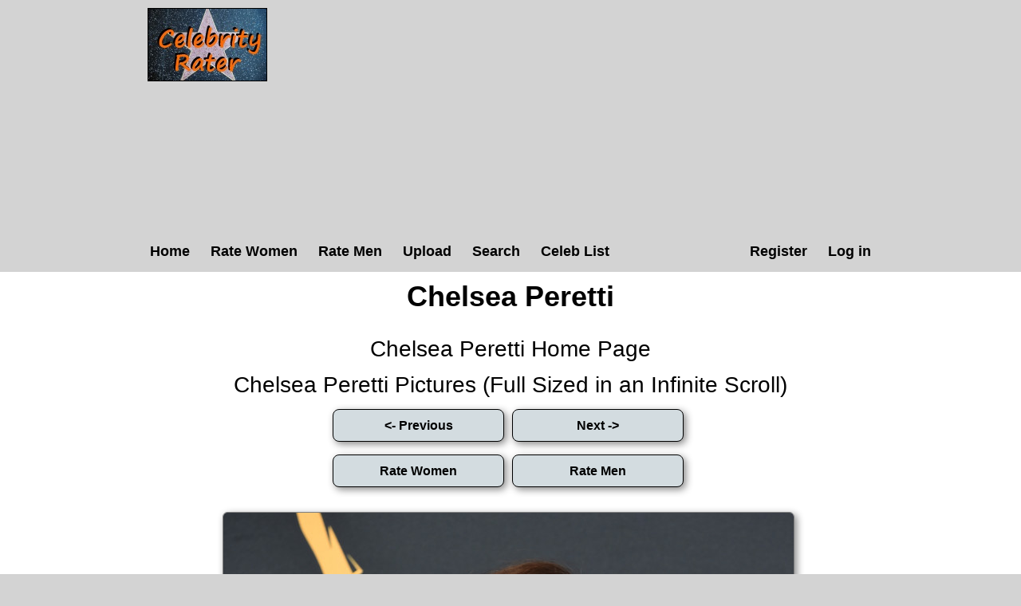

--- FILE ---
content_type: text/html; charset=utf-8
request_url: https://celebrityrater.com/picture/2865329/chelsea-peretti
body_size: 2554
content:
<!DOCTYPE html>


<html lang="en">
<head>
    <meta charset="utf-8" />
    <title>Chelsea Peretti Pictures</title>
    <meta name="description" content="Chelsea Peretti pictures. View celebrity pictures and their hotness ratings" />
    <meta name="referrer" content="always" />
    <link href="/favicon.ico" rel="icon" type="image/x-icon" />
    <script type="application/ld+json">
        {
          "@context" : "https://schema.org",
          "@type" : "WebSite",
          "name" : "Celebrity Rater",
          "url" : "https://celebrityrater.com/"
        }
    </script>

        <meta name="viewport" content="width=device-width" />

        <meta property="fb:admins" content="624594102"/>
        <meta property="fb:admins" content="100000047354581"/>
        <meta property="fb:app_id" content="137951346411674"/>
        <meta property="og:type" content="website" />
        <meta property="og:site_name" content="Celebrity Rater" />
        <meta property="og:locale" content="en_US"/>
        <meta property="og:url" content="https://celebrityrater.com/picture/2865329/chelsea-peretti"/>

        

        <link href="/Content/css?v=rNF4ggMFLGl_nrMXJ4C51n2xk4BWVjDpJNZTlZxGzrg1" rel="stylesheet"/>


        



        <script>
            window.ga = window.ga || function () { (ga.q = ga.q || []).push(arguments) }; ga.l = +new Date;
            ga('create', 'UA-42569573-1', 'auto');
            ga('send', 'pageview');
    </script>
    <script async src='//www.google-analytics.com/analytics.js'></script>
</head>
    <body>
        <div id="fb-root"></div>
        <script>(function (d, s, id) {
            var js, fjs = d.getElementsByTagName(s)[0];
            if (d.getElementById(id)) return;
            js = d.createElement(s); js.id = id;
            js.src = "//connect.facebook.net/en_US/all.js#xfbml=1&appId=137951346411674";
            fjs.parentNode.insertBefore(js, fjs);
        }(document, 'script', 'facebook-jssdk'));</script>

        <header>
            <div class="centerDiv">
                <div class="clear-fix"></div>
                <div class="float-left logo">
                    <img src="/Images/celebrityrater.jpg" alt="Celebrity Rater"/>
                    
                </div>
                <div style="height:90px;width:740px;" class="float-right">
                    

    <script async src="https://pagead2.googlesyndication.com/pagead/js/adsbygoogle.js?client=ca-pub-1631787939164051"
     crossorigin="anonymous"></script>
<!-- CelebRaterHeader -->
<ins class="adsbygoogle"
     style="display:block"
     data-ad-client="ca-pub-1631787939164051"
     data-ad-slot="6089784505"
     data-ad-format="auto"></ins>
<script>
     (adsbygoogle = window.adsbygoogle || []).push({});
</script>

                </div>
                
                <nav class="float-left">
                        <ul class="menu menuright">
        <li><a href="/Account/Register" id="registerLink">Register</a></li>
        <li><a href="/Account/Login" id="loginLink">Log in</a></li>
    </ul>

                    <ul class="menu">
                        <li><a href="/">Home</a></li>
                        <li><a href="/RatePictures/Women">Rate Women</a></li>
                        <li><a href="/RatePictures/Men">Rate Men</a></li>
                        <li><a href="/MyPictures/Upload">Upload</a></li>
                        <li><a href="/search">Search</a></li>
                        <li><a href="/list-all-celebrities">Celeb List</a></li>                      
                    </ul>
                </nav>
                <div class="clear-fix"></div>
                
            </div>
        </header>
        
        
        <div id="body">
            <div class="centerDiv 
    width95percent
">
                


<div class="pictureTitle">

    <h1>Chelsea Peretti </h1>
            <div class="slitfb">
        <div class="fb-like" data-href="https://www.facebook.com/CelebrityRater" data-send="false" data-layout="button_count" data-width="100" data-show-faces="false" data-font="arial"></div>
        <div class="clear-fix"></div>    
    </div>
</div>


<div style="margin:0 auto; text-align:center;">
        <div class="allLink">
            <a href='/person/55570/chelsea-peretti'>Chelsea Peretti Home Page</a>
        </div>
        <div class="allLink">
            <a href='/infinite-scroll/55570/chelsea-peretti'>Chelsea Peretti Pictures (Full Sized in an Infinite Scroll)</a>
        </div>

        <input type="button" class="rateButton ui-state-default ui-corner-all ui-state-hover" value="<- Previous" onclick="location='/picture/2891233/chelsea-peretti'" />
                <input type="button" class="rateButton ui-state-default ui-corner-all ui-state-hover" value="Next ->" onclick="location='/picture/2891220/chelsea-peretti'" />
        
    <div class="clear-fix"></div>
    <input type="button" class="rateButton ui-state-default ui-corner-all ui-state-hover" value="Rate Women" onclick="ga('send', 'event', 'Picture', 'RateWomenPictures', '');location = '/rate-pictures    '" />
    <input type="button" class="rateButton ui-state-default ui-corner-all ui-state-hover" value="Rate Men" onclick="ga('send', 'event', 'Picture', 'RateMenPictures', '');location = '/rate-pictures    '" />

    <div class="clear-fix marginbottom"></div>

    <div itemscope itemtype="http://data-vocabulary.org/AggregateReview">
        <div class='textCenter photo marginbottom' style=''><a href="/picture/2865329/chelsea-peretti"  ><img class='togglephotowidth'  class='photo' style=' height:auto' alt="Chelsea Peretti" title="Chelsea Peretti Pictures"  data-src="https://img2.hotnessrater.com/2865329/chelsea-peretti.jpg?w=4000&h=6000"/></a></div>

        
   
        <script async src="https://pagead2.googlesyndication.com/pagead/js/adsbygoogle.js?client=ca-pub-1631787939164051"
                crossorigin="anonymous"></script>
        <!-- CelebrityRater Footer -->
        <ins class="adsbygoogle"
             style="display:block"
             data-ad-client="ca-pub-1631787939164051"
             data-ad-slot="7566517701"
             data-ad-format="auto"></ins>
        <script>
            (adsbygoogle = window.adsbygoogle || []).push({});
        </script>



        <div class="fullPicDesc">
                            <div class="rating">
                    <h2 id="rating">
                        <span itemprop="itemreviewed">Chelsea Peretti</span>'s Rating: Unrated<img class="info" src="/Content/info.png" alt="info" title="Rating for the above picture.  If unrated, this picture needs to be compared to more pictures&#13&#13"/>
                    </h2>
                    <div itemprop="summary">Based on 30 votes from <span itemprop="reviewer">Celebrity Rater voters</span></div>
                </div>
            <div class="fullPicDesc  ">
                <p></p>
            </div>
            <div class="babetraderlink">
                <a href="http://babetrader.com/picture/2865329/chelsea-peretti" target="_blank">View on BabeTrader.com</a>
            </div>
            <div class="likeus">Like Us!</div>
            <div class="fb-like" data-href="https://www.facebook.com/CelebrityRater" data-send="false" data-layout="button_count" data-width="100" data-show-faces="false" data-font="arial"></div>
                <div class="allLink">
                    <a href='/person/55570/chelsea-peretti'>Chelsea Peretti Home Page</a>
                </div>
                <div class="allLink">
                    <a href='/infinite-scroll/55570/chelsea-peretti'>Chelsea Peretti Pictures (Full Sized in an Infinite Scroll)</a>
                </div>
        </div>
    </div>
</div>


            </div>
        </div>
      

        <footer>
            <ul class="footerMenu">
                <li><a href="/Home/CopyrightDmca">Copyright DMCA</a></li>
                <li><a href="/about/agreement">Terms of Service</a></li>
                <li><a href="/about/privacy-policy">Privacy Policy</a></li>
                <li><a href="/about/contact-us">Contact Us</a></li>
            </ul>
            <div class="centerDiv">
                <div class="copyright">
                    <p>&copy; 2026 - Pearson Media</p>
                </div>
            </div>
        </footer>        
        
        <script src="/bundles/jquery?v=gzkRx_ENZ61QE0L3hGVPsZfg5STiEr8K4lOyhSfimOY1"></script>


        <script src="/bundles/Layout?v=TADBfC4SeTx6L5soyfKoYvyALD35TL8TEgYw0-COxXI1"></script>

        
    <script defer src="https://static.cloudflareinsights.com/beacon.min.js/vcd15cbe7772f49c399c6a5babf22c1241717689176015" integrity="sha512-ZpsOmlRQV6y907TI0dKBHq9Md29nnaEIPlkf84rnaERnq6zvWvPUqr2ft8M1aS28oN72PdrCzSjY4U6VaAw1EQ==" data-cf-beacon='{"version":"2024.11.0","token":"716012a7a0804830887eb09660cab087","r":1,"server_timing":{"name":{"cfCacheStatus":true,"cfEdge":true,"cfExtPri":true,"cfL4":true,"cfOrigin":true,"cfSpeedBrain":true},"location_startswith":null}}' crossorigin="anonymous"></script>
</body>
</html>


--- FILE ---
content_type: text/html; charset=utf-8
request_url: https://www.google.com/recaptcha/api2/aframe
body_size: 249
content:
<!DOCTYPE HTML><html><head><meta http-equiv="content-type" content="text/html; charset=UTF-8"></head><body><script nonce="kF1yaEPbtoqF_fvEakGAaQ">/** Anti-fraud and anti-abuse applications only. See google.com/recaptcha */ try{var clients={'sodar':'https://pagead2.googlesyndication.com/pagead/sodar?'};window.addEventListener("message",function(a){try{if(a.source===window.parent){var b=JSON.parse(a.data);var c=clients[b['id']];if(c){var d=document.createElement('img');d.src=c+b['params']+'&rc='+(localStorage.getItem("rc::a")?sessionStorage.getItem("rc::b"):"");window.document.body.appendChild(d);sessionStorage.setItem("rc::e",parseInt(sessionStorage.getItem("rc::e")||0)+1);localStorage.setItem("rc::h",'1768624731969');}}}catch(b){}});window.parent.postMessage("_grecaptcha_ready", "*");}catch(b){}</script></body></html>